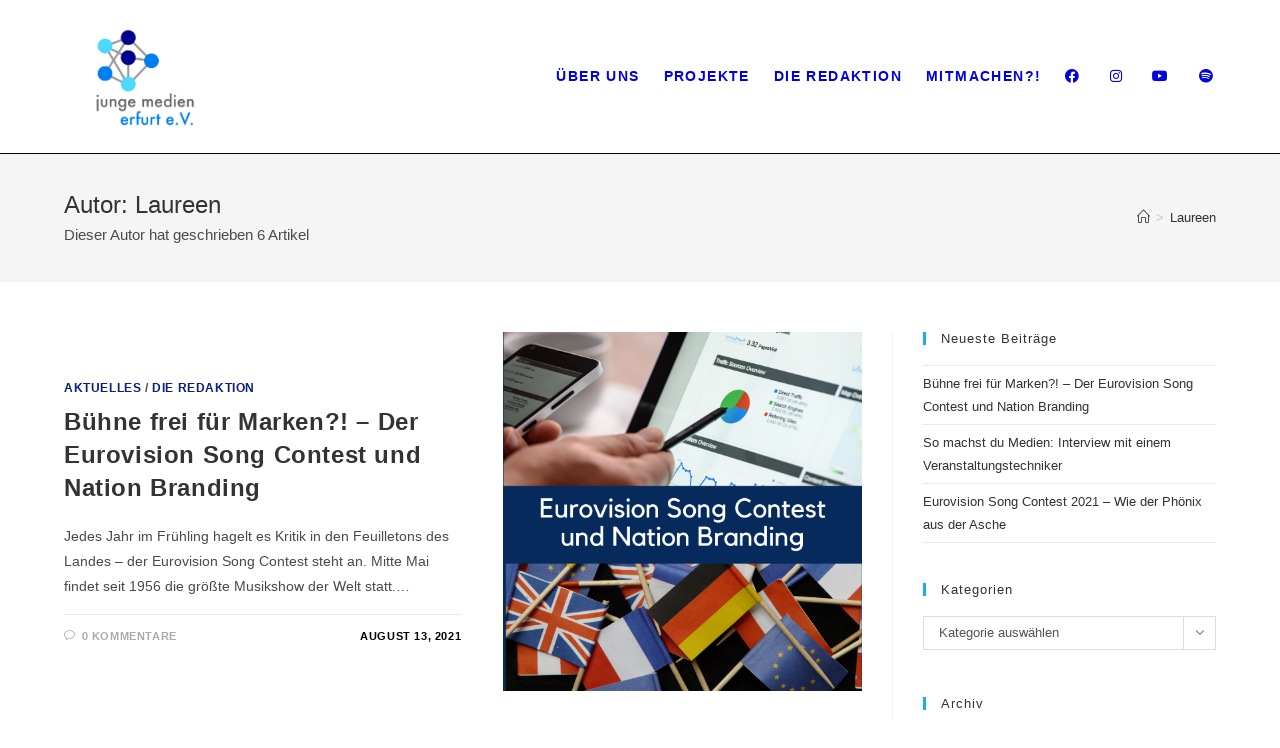

--- FILE ---
content_type: text/html; charset=UTF-8
request_url: https://www.jungemedienerfurt.de/author/laureen/
body_size: 67811
content:
<!DOCTYPE html>
<html class="html" lang="de">
<head>
	<meta charset="UTF-8">
	<link rel="profile" href="https://gmpg.org/xfn/11">

	<title>Laureen &#8211; Junge Medien Erfurt</title>
<meta name='robots' content='max-image-preview:large' />
<meta name="viewport" content="width=device-width, initial-scale=1"><link rel="alternate" type="application/rss+xml" title="Junge Medien Erfurt &raquo; Feed" href="https://www.jungemedienerfurt.de/feed/" />
<link rel="alternate" type="application/rss+xml" title="Junge Medien Erfurt &raquo; Kommentar-Feed" href="https://www.jungemedienerfurt.de/comments/feed/" />
<link rel="alternate" type="application/rss+xml" title="Junge Medien Erfurt &raquo; Feed für Beiträge von Laureen" href="https://www.jungemedienerfurt.de/author/laureen/feed/" />
<style id='wp-img-auto-sizes-contain-inline-css'>
img:is([sizes=auto i],[sizes^="auto," i]){contain-intrinsic-size:3000px 1500px}
/*# sourceURL=wp-img-auto-sizes-contain-inline-css */
</style>
<link rel='stylesheet' id='sbi_styles-css' href='https://www.jungemedienerfurt.de/wp-content/plugins/instagram-feed/css/sbi-styles.min.css?ver=6.8.0' media='all' />
<style id='wp-emoji-styles-inline-css'>

	img.wp-smiley, img.emoji {
		display: inline !important;
		border: none !important;
		box-shadow: none !important;
		height: 1em !important;
		width: 1em !important;
		margin: 0 0.07em !important;
		vertical-align: -0.1em !important;
		background: none !important;
		padding: 0 !important;
	}
/*# sourceURL=wp-emoji-styles-inline-css */
</style>
<link rel='stylesheet' id='wp-block-library-css' href='https://www.jungemedienerfurt.de/wp-includes/css/dist/block-library/style.min.css?ver=6.9' media='all' />
<style id='global-styles-inline-css'>
:root{--wp--preset--aspect-ratio--square: 1;--wp--preset--aspect-ratio--4-3: 4/3;--wp--preset--aspect-ratio--3-4: 3/4;--wp--preset--aspect-ratio--3-2: 3/2;--wp--preset--aspect-ratio--2-3: 2/3;--wp--preset--aspect-ratio--16-9: 16/9;--wp--preset--aspect-ratio--9-16: 9/16;--wp--preset--color--black: #000000;--wp--preset--color--cyan-bluish-gray: #abb8c3;--wp--preset--color--white: #ffffff;--wp--preset--color--pale-pink: #f78da7;--wp--preset--color--vivid-red: #cf2e2e;--wp--preset--color--luminous-vivid-orange: #ff6900;--wp--preset--color--luminous-vivid-amber: #fcb900;--wp--preset--color--light-green-cyan: #7bdcb5;--wp--preset--color--vivid-green-cyan: #00d084;--wp--preset--color--pale-cyan-blue: #8ed1fc;--wp--preset--color--vivid-cyan-blue: #0693e3;--wp--preset--color--vivid-purple: #9b51e0;--wp--preset--gradient--vivid-cyan-blue-to-vivid-purple: linear-gradient(135deg,rgb(6,147,227) 0%,rgb(155,81,224) 100%);--wp--preset--gradient--light-green-cyan-to-vivid-green-cyan: linear-gradient(135deg,rgb(122,220,180) 0%,rgb(0,208,130) 100%);--wp--preset--gradient--luminous-vivid-amber-to-luminous-vivid-orange: linear-gradient(135deg,rgb(252,185,0) 0%,rgb(255,105,0) 100%);--wp--preset--gradient--luminous-vivid-orange-to-vivid-red: linear-gradient(135deg,rgb(255,105,0) 0%,rgb(207,46,46) 100%);--wp--preset--gradient--very-light-gray-to-cyan-bluish-gray: linear-gradient(135deg,rgb(238,238,238) 0%,rgb(169,184,195) 100%);--wp--preset--gradient--cool-to-warm-spectrum: linear-gradient(135deg,rgb(74,234,220) 0%,rgb(151,120,209) 20%,rgb(207,42,186) 40%,rgb(238,44,130) 60%,rgb(251,105,98) 80%,rgb(254,248,76) 100%);--wp--preset--gradient--blush-light-purple: linear-gradient(135deg,rgb(255,206,236) 0%,rgb(152,150,240) 100%);--wp--preset--gradient--blush-bordeaux: linear-gradient(135deg,rgb(254,205,165) 0%,rgb(254,45,45) 50%,rgb(107,0,62) 100%);--wp--preset--gradient--luminous-dusk: linear-gradient(135deg,rgb(255,203,112) 0%,rgb(199,81,192) 50%,rgb(65,88,208) 100%);--wp--preset--gradient--pale-ocean: linear-gradient(135deg,rgb(255,245,203) 0%,rgb(182,227,212) 50%,rgb(51,167,181) 100%);--wp--preset--gradient--electric-grass: linear-gradient(135deg,rgb(202,248,128) 0%,rgb(113,206,126) 100%);--wp--preset--gradient--midnight: linear-gradient(135deg,rgb(2,3,129) 0%,rgb(40,116,252) 100%);--wp--preset--font-size--small: 13px;--wp--preset--font-size--medium: 20px;--wp--preset--font-size--large: 36px;--wp--preset--font-size--x-large: 42px;--wp--preset--spacing--20: 0.44rem;--wp--preset--spacing--30: 0.67rem;--wp--preset--spacing--40: 1rem;--wp--preset--spacing--50: 1.5rem;--wp--preset--spacing--60: 2.25rem;--wp--preset--spacing--70: 3.38rem;--wp--preset--spacing--80: 5.06rem;--wp--preset--shadow--natural: 6px 6px 9px rgba(0, 0, 0, 0.2);--wp--preset--shadow--deep: 12px 12px 50px rgba(0, 0, 0, 0.4);--wp--preset--shadow--sharp: 6px 6px 0px rgba(0, 0, 0, 0.2);--wp--preset--shadow--outlined: 6px 6px 0px -3px rgb(255, 255, 255), 6px 6px rgb(0, 0, 0);--wp--preset--shadow--crisp: 6px 6px 0px rgb(0, 0, 0);}:where(.is-layout-flex){gap: 0.5em;}:where(.is-layout-grid){gap: 0.5em;}body .is-layout-flex{display: flex;}.is-layout-flex{flex-wrap: wrap;align-items: center;}.is-layout-flex > :is(*, div){margin: 0;}body .is-layout-grid{display: grid;}.is-layout-grid > :is(*, div){margin: 0;}:where(.wp-block-columns.is-layout-flex){gap: 2em;}:where(.wp-block-columns.is-layout-grid){gap: 2em;}:where(.wp-block-post-template.is-layout-flex){gap: 1.25em;}:where(.wp-block-post-template.is-layout-grid){gap: 1.25em;}.has-black-color{color: var(--wp--preset--color--black) !important;}.has-cyan-bluish-gray-color{color: var(--wp--preset--color--cyan-bluish-gray) !important;}.has-white-color{color: var(--wp--preset--color--white) !important;}.has-pale-pink-color{color: var(--wp--preset--color--pale-pink) !important;}.has-vivid-red-color{color: var(--wp--preset--color--vivid-red) !important;}.has-luminous-vivid-orange-color{color: var(--wp--preset--color--luminous-vivid-orange) !important;}.has-luminous-vivid-amber-color{color: var(--wp--preset--color--luminous-vivid-amber) !important;}.has-light-green-cyan-color{color: var(--wp--preset--color--light-green-cyan) !important;}.has-vivid-green-cyan-color{color: var(--wp--preset--color--vivid-green-cyan) !important;}.has-pale-cyan-blue-color{color: var(--wp--preset--color--pale-cyan-blue) !important;}.has-vivid-cyan-blue-color{color: var(--wp--preset--color--vivid-cyan-blue) !important;}.has-vivid-purple-color{color: var(--wp--preset--color--vivid-purple) !important;}.has-black-background-color{background-color: var(--wp--preset--color--black) !important;}.has-cyan-bluish-gray-background-color{background-color: var(--wp--preset--color--cyan-bluish-gray) !important;}.has-white-background-color{background-color: var(--wp--preset--color--white) !important;}.has-pale-pink-background-color{background-color: var(--wp--preset--color--pale-pink) !important;}.has-vivid-red-background-color{background-color: var(--wp--preset--color--vivid-red) !important;}.has-luminous-vivid-orange-background-color{background-color: var(--wp--preset--color--luminous-vivid-orange) !important;}.has-luminous-vivid-amber-background-color{background-color: var(--wp--preset--color--luminous-vivid-amber) !important;}.has-light-green-cyan-background-color{background-color: var(--wp--preset--color--light-green-cyan) !important;}.has-vivid-green-cyan-background-color{background-color: var(--wp--preset--color--vivid-green-cyan) !important;}.has-pale-cyan-blue-background-color{background-color: var(--wp--preset--color--pale-cyan-blue) !important;}.has-vivid-cyan-blue-background-color{background-color: var(--wp--preset--color--vivid-cyan-blue) !important;}.has-vivid-purple-background-color{background-color: var(--wp--preset--color--vivid-purple) !important;}.has-black-border-color{border-color: var(--wp--preset--color--black) !important;}.has-cyan-bluish-gray-border-color{border-color: var(--wp--preset--color--cyan-bluish-gray) !important;}.has-white-border-color{border-color: var(--wp--preset--color--white) !important;}.has-pale-pink-border-color{border-color: var(--wp--preset--color--pale-pink) !important;}.has-vivid-red-border-color{border-color: var(--wp--preset--color--vivid-red) !important;}.has-luminous-vivid-orange-border-color{border-color: var(--wp--preset--color--luminous-vivid-orange) !important;}.has-luminous-vivid-amber-border-color{border-color: var(--wp--preset--color--luminous-vivid-amber) !important;}.has-light-green-cyan-border-color{border-color: var(--wp--preset--color--light-green-cyan) !important;}.has-vivid-green-cyan-border-color{border-color: var(--wp--preset--color--vivid-green-cyan) !important;}.has-pale-cyan-blue-border-color{border-color: var(--wp--preset--color--pale-cyan-blue) !important;}.has-vivid-cyan-blue-border-color{border-color: var(--wp--preset--color--vivid-cyan-blue) !important;}.has-vivid-purple-border-color{border-color: var(--wp--preset--color--vivid-purple) !important;}.has-vivid-cyan-blue-to-vivid-purple-gradient-background{background: var(--wp--preset--gradient--vivid-cyan-blue-to-vivid-purple) !important;}.has-light-green-cyan-to-vivid-green-cyan-gradient-background{background: var(--wp--preset--gradient--light-green-cyan-to-vivid-green-cyan) !important;}.has-luminous-vivid-amber-to-luminous-vivid-orange-gradient-background{background: var(--wp--preset--gradient--luminous-vivid-amber-to-luminous-vivid-orange) !important;}.has-luminous-vivid-orange-to-vivid-red-gradient-background{background: var(--wp--preset--gradient--luminous-vivid-orange-to-vivid-red) !important;}.has-very-light-gray-to-cyan-bluish-gray-gradient-background{background: var(--wp--preset--gradient--very-light-gray-to-cyan-bluish-gray) !important;}.has-cool-to-warm-spectrum-gradient-background{background: var(--wp--preset--gradient--cool-to-warm-spectrum) !important;}.has-blush-light-purple-gradient-background{background: var(--wp--preset--gradient--blush-light-purple) !important;}.has-blush-bordeaux-gradient-background{background: var(--wp--preset--gradient--blush-bordeaux) !important;}.has-luminous-dusk-gradient-background{background: var(--wp--preset--gradient--luminous-dusk) !important;}.has-pale-ocean-gradient-background{background: var(--wp--preset--gradient--pale-ocean) !important;}.has-electric-grass-gradient-background{background: var(--wp--preset--gradient--electric-grass) !important;}.has-midnight-gradient-background{background: var(--wp--preset--gradient--midnight) !important;}.has-small-font-size{font-size: var(--wp--preset--font-size--small) !important;}.has-medium-font-size{font-size: var(--wp--preset--font-size--medium) !important;}.has-large-font-size{font-size: var(--wp--preset--font-size--large) !important;}.has-x-large-font-size{font-size: var(--wp--preset--font-size--x-large) !important;}
/*# sourceURL=global-styles-inline-css */
</style>

<style id='classic-theme-styles-inline-css'>
/*! This file is auto-generated */
.wp-block-button__link{color:#fff;background-color:#32373c;border-radius:9999px;box-shadow:none;text-decoration:none;padding:calc(.667em + 2px) calc(1.333em + 2px);font-size:1.125em}.wp-block-file__button{background:#32373c;color:#fff;text-decoration:none}
/*# sourceURL=/wp-includes/css/classic-themes.min.css */
</style>
<link rel='stylesheet' id='font-awesome-css' href='https://www.jungemedienerfurt.de/wp-content/themes/oceanwp/assets/fonts/fontawesome/css/all.min.css?ver=6.4.2' media='all' />
<link rel='stylesheet' id='simple-line-icons-css' href='https://www.jungemedienerfurt.de/wp-content/themes/oceanwp/assets/css/third/simple-line-icons.min.css?ver=2.4.0' media='all' />
<link rel='stylesheet' id='oceanwp-style-css' href='https://www.jungemedienerfurt.de/wp-content/themes/oceanwp/assets/css/style.min.css?ver=3.5.5' media='all' />
<style id='oceanwp-style-inline-css'>
body div.wpforms-container-full .wpforms-form input[type=submit]:hover,
			body div.wpforms-container-full .wpforms-form input[type=submit]:active,
			body div.wpforms-container-full .wpforms-form button[type=submit]:hover,
			body div.wpforms-container-full .wpforms-form button[type=submit]:active,
			body div.wpforms-container-full .wpforms-form .wpforms-page-button:hover,
			body div.wpforms-container-full .wpforms-form .wpforms-page-button:active,
			body .wp-core-ui div.wpforms-container-full .wpforms-form input[type=submit]:hover,
			body .wp-core-ui div.wpforms-container-full .wpforms-form input[type=submit]:active,
			body .wp-core-ui div.wpforms-container-full .wpforms-form button[type=submit]:hover,
			body .wp-core-ui div.wpforms-container-full .wpforms-form button[type=submit]:active,
			body .wp-core-ui div.wpforms-container-full .wpforms-form .wpforms-page-button:hover,
			body .wp-core-ui div.wpforms-container-full .wpforms-form .wpforms-page-button:active {
					background: linear-gradient(0deg, rgba(0, 0, 0, 0.2), rgba(0, 0, 0, 0.2)), var(--wpforms-button-background-color-alt, var(--wpforms-button-background-color)) !important;
			}
/*# sourceURL=oceanwp-style-inline-css */
</style>
<link rel='stylesheet' id='oe-widgets-style-css' href='https://www.jungemedienerfurt.de/wp-content/plugins/ocean-extra/assets/css/widgets.css?ver=6.9' media='all' />
<script src="https://www.jungemedienerfurt.de/wp-content/plugins/embed-office-viewer/assets/js/script.js?ver=6.9" id="eov-js"></script>
<script src="https://www.jungemedienerfurt.de/wp-includes/js/jquery/jquery.min.js?ver=3.7.1" id="jquery-core-js"></script>
<script src="https://www.jungemedienerfurt.de/wp-includes/js/jquery/jquery-migrate.min.js?ver=3.4.1" id="jquery-migrate-js"></script>
<link rel="https://api.w.org/" href="https://www.jungemedienerfurt.de/wp-json/" /><link rel="alternate" title="JSON" type="application/json" href="https://www.jungemedienerfurt.de/wp-json/wp/v2/users/3" /><link rel="EditURI" type="application/rsd+xml" title="RSD" href="https://www.jungemedienerfurt.de/xmlrpc.php?rsd" />
<meta name="generator" content="WordPress 6.9" />
<meta name="generator" content="Elementor 3.18.3; features: e_dom_optimization, e_optimized_assets_loading, additional_custom_breakpoints, block_editor_assets_optimize, e_image_loading_optimization; settings: css_print_method-external, google_font-enabled, font_display-auto">
<style type="text/css">.saboxplugin-wrap{-webkit-box-sizing:border-box;-moz-box-sizing:border-box;-ms-box-sizing:border-box;box-sizing:border-box;border:1px solid #eee;width:100%;clear:both;display:block;overflow:hidden;word-wrap:break-word;position:relative}.saboxplugin-wrap .saboxplugin-gravatar{float:left;padding:0 20px 20px 20px}.saboxplugin-wrap .saboxplugin-gravatar img{max-width:100px;height:auto;border-radius:0;}.saboxplugin-wrap .saboxplugin-authorname{font-size:18px;line-height:1;margin:20px 0 0 20px;display:block}.saboxplugin-wrap .saboxplugin-authorname a{text-decoration:none}.saboxplugin-wrap .saboxplugin-authorname a:focus{outline:0}.saboxplugin-wrap .saboxplugin-desc{display:block;margin:5px 20px}.saboxplugin-wrap .saboxplugin-desc a{text-decoration:underline}.saboxplugin-wrap .saboxplugin-desc p{margin:5px 0 12px}.saboxplugin-wrap .saboxplugin-web{margin:0 20px 15px;text-align:left}.saboxplugin-wrap .sab-web-position{text-align:right}.saboxplugin-wrap .saboxplugin-web a{color:#ccc;text-decoration:none}.saboxplugin-wrap .saboxplugin-socials{position:relative;display:block;background:#fcfcfc;padding:5px;border-top:1px solid #eee}.saboxplugin-wrap .saboxplugin-socials a svg{width:20px;height:20px}.saboxplugin-wrap .saboxplugin-socials a svg .st2{fill:#fff; transform-origin:center center;}.saboxplugin-wrap .saboxplugin-socials a svg .st1{fill:rgba(0,0,0,.3)}.saboxplugin-wrap .saboxplugin-socials a:hover{opacity:.8;-webkit-transition:opacity .4s;-moz-transition:opacity .4s;-o-transition:opacity .4s;transition:opacity .4s;box-shadow:none!important;-webkit-box-shadow:none!important}.saboxplugin-wrap .saboxplugin-socials .saboxplugin-icon-color{box-shadow:none;padding:0;border:0;-webkit-transition:opacity .4s;-moz-transition:opacity .4s;-o-transition:opacity .4s;transition:opacity .4s;display:inline-block;color:#fff;font-size:0;text-decoration:inherit;margin:5px;-webkit-border-radius:0;-moz-border-radius:0;-ms-border-radius:0;-o-border-radius:0;border-radius:0;overflow:hidden}.saboxplugin-wrap .saboxplugin-socials .saboxplugin-icon-grey{text-decoration:inherit;box-shadow:none;position:relative;display:-moz-inline-stack;display:inline-block;vertical-align:middle;zoom:1;margin:10px 5px;color:#444;fill:#444}.clearfix:after,.clearfix:before{content:' ';display:table;line-height:0;clear:both}.ie7 .clearfix{zoom:1}.saboxplugin-socials.sabox-colored .saboxplugin-icon-color .sab-twitch{border-color:#38245c}.saboxplugin-socials.sabox-colored .saboxplugin-icon-color .sab-behance{border-color:#003eb0}.saboxplugin-socials.sabox-colored .saboxplugin-icon-color .sab-deviantart{border-color:#036824}.saboxplugin-socials.sabox-colored .saboxplugin-icon-color .sab-digg{border-color:#00327c}.saboxplugin-socials.sabox-colored .saboxplugin-icon-color .sab-dribbble{border-color:#ba1655}.saboxplugin-socials.sabox-colored .saboxplugin-icon-color .sab-facebook{border-color:#1e2e4f}.saboxplugin-socials.sabox-colored .saboxplugin-icon-color .sab-flickr{border-color:#003576}.saboxplugin-socials.sabox-colored .saboxplugin-icon-color .sab-github{border-color:#264874}.saboxplugin-socials.sabox-colored .saboxplugin-icon-color .sab-google{border-color:#0b51c5}.saboxplugin-socials.sabox-colored .saboxplugin-icon-color .sab-html5{border-color:#902e13}.saboxplugin-socials.sabox-colored .saboxplugin-icon-color .sab-instagram{border-color:#1630aa}.saboxplugin-socials.sabox-colored .saboxplugin-icon-color .sab-linkedin{border-color:#00344f}.saboxplugin-socials.sabox-colored .saboxplugin-icon-color .sab-pinterest{border-color:#5b040e}.saboxplugin-socials.sabox-colored .saboxplugin-icon-color .sab-reddit{border-color:#992900}.saboxplugin-socials.sabox-colored .saboxplugin-icon-color .sab-rss{border-color:#a43b0a}.saboxplugin-socials.sabox-colored .saboxplugin-icon-color .sab-sharethis{border-color:#5d8420}.saboxplugin-socials.sabox-colored .saboxplugin-icon-color .sab-soundcloud{border-color:#995200}.saboxplugin-socials.sabox-colored .saboxplugin-icon-color .sab-spotify{border-color:#0f612c}.saboxplugin-socials.sabox-colored .saboxplugin-icon-color .sab-stackoverflow{border-color:#a95009}.saboxplugin-socials.sabox-colored .saboxplugin-icon-color .sab-steam{border-color:#006388}.saboxplugin-socials.sabox-colored .saboxplugin-icon-color .sab-user_email{border-color:#b84e05}.saboxplugin-socials.sabox-colored .saboxplugin-icon-color .sab-tumblr{border-color:#10151b}.saboxplugin-socials.sabox-colored .saboxplugin-icon-color .sab-twitter{border-color:#0967a0}.saboxplugin-socials.sabox-colored .saboxplugin-icon-color .sab-vimeo{border-color:#0d7091}.saboxplugin-socials.sabox-colored .saboxplugin-icon-color .sab-windows{border-color:#003f71}.saboxplugin-socials.sabox-colored .saboxplugin-icon-color .sab-whatsapp{border-color:#003f71}.saboxplugin-socials.sabox-colored .saboxplugin-icon-color .sab-wordpress{border-color:#0f3647}.saboxplugin-socials.sabox-colored .saboxplugin-icon-color .sab-yahoo{border-color:#14002d}.saboxplugin-socials.sabox-colored .saboxplugin-icon-color .sab-youtube{border-color:#900}.saboxplugin-socials.sabox-colored .saboxplugin-icon-color .sab-xing{border-color:#000202}.saboxplugin-socials.sabox-colored .saboxplugin-icon-color .sab-mixcloud{border-color:#2475a0}.saboxplugin-socials.sabox-colored .saboxplugin-icon-color .sab-vk{border-color:#243549}.saboxplugin-socials.sabox-colored .saboxplugin-icon-color .sab-medium{border-color:#00452c}.saboxplugin-socials.sabox-colored .saboxplugin-icon-color .sab-quora{border-color:#420e00}.saboxplugin-socials.sabox-colored .saboxplugin-icon-color .sab-meetup{border-color:#9b181c}.saboxplugin-socials.sabox-colored .saboxplugin-icon-color .sab-goodreads{border-color:#000}.saboxplugin-socials.sabox-colored .saboxplugin-icon-color .sab-snapchat{border-color:#999700}.saboxplugin-socials.sabox-colored .saboxplugin-icon-color .sab-500px{border-color:#00557f}.saboxplugin-socials.sabox-colored .saboxplugin-icon-color .sab-mastodont{border-color:#185886}.sabox-plus-item{margin-bottom:20px}@media screen and (max-width:480px){.saboxplugin-wrap{text-align:center}.saboxplugin-wrap .saboxplugin-gravatar{float:none;padding:20px 0;text-align:center;margin:0 auto;display:block}.saboxplugin-wrap .saboxplugin-gravatar img{float:none;display:inline-block;display:-moz-inline-stack;vertical-align:middle;zoom:1}.saboxplugin-wrap .saboxplugin-desc{margin:0 10px 20px;text-align:center}.saboxplugin-wrap .saboxplugin-authorname{text-align:center;margin:10px 0 20px}}body .saboxplugin-authorname a,body .saboxplugin-authorname a:hover{box-shadow:none;-webkit-box-shadow:none}a.sab-profile-edit{font-size:16px!important;line-height:1!important}.sab-edit-settings a,a.sab-profile-edit{color:#0073aa!important;box-shadow:none!important;-webkit-box-shadow:none!important}.sab-edit-settings{margin-right:15px;position:absolute;right:0;z-index:2;bottom:10px;line-height:20px}.sab-edit-settings i{margin-left:5px}.saboxplugin-socials{line-height:1!important}.rtl .saboxplugin-wrap .saboxplugin-gravatar{float:right}.rtl .saboxplugin-wrap .saboxplugin-authorname{display:flex;align-items:center}.rtl .saboxplugin-wrap .saboxplugin-authorname .sab-profile-edit{margin-right:10px}.rtl .sab-edit-settings{right:auto;left:0}img.sab-custom-avatar{max-width:75px;}.saboxplugin-wrap {border-color:#0012a0;}.saboxplugin-wrap .saboxplugin-socials {border-color:#0012a0;}.saboxplugin-wrap .saboxplugin-gravatar img {-webkit-border-radius:50%;-moz-border-radius:50%;-ms-border-radius:50%;-o-border-radius:50%;border-radius:50%;}.saboxplugin-wrap .saboxplugin-gravatar img {-webkit-border-radius:50%;-moz-border-radius:50%;-ms-border-radius:50%;-o-border-radius:50%;border-radius:50%;}.saboxplugin-wrap .saboxplugin-desc p, .saboxplugin-wrap .saboxplugin-desc  {color:#000000 !important;}.saboxplugin-wrap .saboxplugin-authorname a,.saboxplugin-wrap .saboxplugin-authorname span {color:#0012a0;}.saboxplugin-wrap {margin-top:0px; margin-bottom:0px; padding: 0px 100px }.saboxplugin-wrap .saboxplugin-authorname {font-size:18px; line-height:25px;}.saboxplugin-wrap .saboxplugin-desc p, .saboxplugin-wrap .saboxplugin-desc {font-size:14px !important; line-height:21px !important;}.saboxplugin-wrap .saboxplugin-web {font-size:14px;}.saboxplugin-wrap .saboxplugin-socials a svg {width:18px;height:18px;}</style><link rel="icon" href="https://www.jungemedienerfurt.de/wp-content/uploads/2020/04/cropped-Junge-Medien-Erfurt_LOGO-32x32.png" sizes="32x32" />
<link rel="icon" href="https://www.jungemedienerfurt.de/wp-content/uploads/2020/04/cropped-Junge-Medien-Erfurt_LOGO-192x192.png" sizes="192x192" />
<link rel="apple-touch-icon" href="https://www.jungemedienerfurt.de/wp-content/uploads/2020/04/cropped-Junge-Medien-Erfurt_LOGO-180x180.png" />
<meta name="msapplication-TileImage" content="https://www.jungemedienerfurt.de/wp-content/uploads/2020/04/cropped-Junge-Medien-Erfurt_LOGO-270x270.png" />
<!-- OceanWP CSS -->
<style type="text/css">
/* General CSS */#scroll-top{bottom:34px}#scroll-top{width:41px;height:41px;line-height:41px}#scroll-top:hover{background-color:#1e73be}/* Blog CSS */.blog-entry.thumbnail-entry .blog-entry-category a{color:#0b207c}.blog-entry.thumbnail-entry .blog-entry-category a:hover{color:#000000}.blog-entry.thumbnail-entry .blog-entry-date{color:#000000}/* Header CSS */#site-logo #site-logo-inner,.oceanwp-social-menu .social-menu-inner,#site-header.full_screen-header .menu-bar-inner,.after-header-content .after-header-content-inner{height:153px}#site-navigation-wrap .dropdown-menu >li >a,.oceanwp-mobile-menu-icon a,.mobile-menu-close,.after-header-content-inner >a{line-height:153px}#site-header{border-color:#000000}#site-logo #site-logo-inner a img,#site-header.center-header #site-navigation-wrap .middle-site-logo a img{max-width:144px}@media (max-width:480px){#site-logo #site-logo-inner a img,#site-header.center-header #site-navigation-wrap .middle-site-logo a img{max-width:166px}}#site-header #site-logo #site-logo-inner a img,#site-header.center-header #site-navigation-wrap .middle-site-logo a img{max-height:249px}#site-navigation-wrap .dropdown-menu >li >a{padding:0 12px}#site-navigation-wrap .dropdown-menu >li >a,.oceanwp-mobile-menu-icon a,#searchform-header-replace-close{color:#0003dd}#site-navigation-wrap .dropdown-menu >li >a .owp-icon use,.oceanwp-mobile-menu-icon a .owp-icon use,#searchform-header-replace-close .owp-icon use{stroke:#0003dd}#site-navigation-wrap .dropdown-menu >.current-menu-item >a,#site-navigation-wrap .dropdown-menu >.current-menu-ancestor >a,#site-navigation-wrap .dropdown-menu >.current-menu-item >a:hover,#site-navigation-wrap .dropdown-menu >.current-menu-ancestor >a:hover{color:#0003dd}.dropdown-menu .sub-menu{min-width:120px}.dropdown-menu ul li a.menu-link:hover{color:#13aff0}.dropdown-menu ul li a.menu-link:hover .owp-icon use{stroke:#13aff0}.oceanwp-social-menu ul li a,.oceanwp-social-menu .colored ul li a,.oceanwp-social-menu .minimal ul li a,.oceanwp-social-menu .dark ul li a{font-size:19px}.oceanwp-social-menu ul li a .owp-icon,.oceanwp-social-menu .colored ul li a .owp-icon,.oceanwp-social-menu .minimal ul li a .owp-icon,.oceanwp-social-menu .dark ul li a .owp-icon{width:19px;height:19px}.oceanwp-social-menu.simple-social ul li a{color:#0003dd}.oceanwp-social-menu.simple-social ul li a .owp-icon use{stroke:#0003dd}.oceanwp-social-menu.simple-social ul li a:hover{color:#13aff0!important}.oceanwp-social-menu.simple-social ul li a:hover .owp-icon use{stroke:#13aff0!important}/* Footer Widgets CSS */#footer-widgets{padding:0}#footer-widgets li,#footer-widgets #wp-calendar caption,#footer-widgets #wp-calendar th,#footer-widgets #wp-calendar tbody,#footer-widgets .contact-info-widget i,#footer-widgets .oceanwp-newsletter-form-wrap input[type="email"],#footer-widgets .posts-thumbnails-widget li,#footer-widgets .social-widget li a{border-color:#000000}#footer-widgets .contact-info-widget .owp-icon{border-color:#000000}/* Footer Bottom CSS */#footer-bottom{background-color:#ffffff}#footer-bottom,#footer-bottom p{color:#000000}#footer-bottom a,#footer-bottom #footer-bottom-menu a{color:#000000}#footer-bottom a:hover,#footer-bottom #footer-bottom-menu a:hover{color:rgba(19,175,240,0.88)}/* Typography CSS */#site-navigation-wrap .dropdown-menu >li >a,#site-header.full_screen-header .fs-dropdown-menu >li >a,#site-header.top-header #site-navigation-wrap .dropdown-menu >li >a,#site-header.center-header #site-navigation-wrap .dropdown-menu >li >a,#site-header.medium-header #site-navigation-wrap .dropdown-menu >li >a,.oceanwp-mobile-menu-icon a{font-weight:600;font-size:14px;letter-spacing:1.4px;text-transform:uppercase}.dropdown-menu ul li a.menu-link,#site-header.full_screen-header .fs-dropdown-menu ul.sub-menu li a{font-size:13px}.page-header .page-header-title,.page-header.background-image-page-header .page-header-title{font-size:px}#footer-bottom #copyright{font-size:13px}#footer-bottom #footer-bottom-menu{font-size:14px;text-transform:uppercase}
</style></head>

<body data-rsssl=1 class="archive author author-laureen author-3 wp-custom-logo wp-embed-responsive wp-theme-oceanwp oceanwp-theme dropdown-mobile default-breakpoint has-sidebar content-right-sidebar has-breadcrumbs elementor-default elementor-kit-95" itemscope="itemscope" itemtype="https://schema.org/WebPage">

	
	
	<div id="outer-wrap" class="site clr">

		<a class="skip-link screen-reader-text" href="#main">Zum Inhalt springen</a>

		
		<div id="wrap" class="clr">

			
			
<header id="site-header" class="minimal-header clr" data-height="153" itemscope="itemscope" itemtype="https://schema.org/WPHeader" role="banner">

	
					
			<div id="site-header-inner" class="clr container">

				
				

<div id="site-logo" class="clr" itemscope itemtype="https://schema.org/Brand" >

	
	<div id="site-logo-inner" class="clr">

		<a href="https://www.jungemedienerfurt.de/" class="custom-logo-link" rel="home"><img fetchpriority="high" width="691" height="651" src="https://www.jungemedienerfurt.de/wp-content/uploads/2020/04/cropped-Junge-Medien-Erfurt_LOGO-1.png" class="custom-logo" alt="Junge Medien Erfurt" decoding="async" srcset="https://www.jungemedienerfurt.de/wp-content/uploads/2020/04/cropped-Junge-Medien-Erfurt_LOGO-1.png 691w, https://www.jungemedienerfurt.de/wp-content/uploads/2020/04/cropped-Junge-Medien-Erfurt_LOGO-1-300x283.png 300w" sizes="(max-width: 691px) 100vw, 691px" /></a>
	</div><!-- #site-logo-inner -->

	
	
</div><!-- #site-logo -->

			<div id="site-navigation-wrap" class="clr">
			
			
			
			<nav id="site-navigation" class="navigation main-navigation clr" itemscope="itemscope" itemtype="https://schema.org/SiteNavigationElement" role="navigation" >

				<ul id="menu-header" class="main-menu dropdown-menu sf-menu"><li id="menu-item-76" class="menu-item menu-item-type-post_type menu-item-object-page menu-item-76"><a href="https://www.jungemedienerfurt.de/ueber-uns/" class="menu-link"><span class="text-wrap">Über uns</span></a></li><li id="menu-item-1481" class="menu-item menu-item-type-custom menu-item-object-custom menu-item-has-children dropdown menu-item-1481"><a href="#" class="menu-link"><span class="text-wrap">Projekte</span></a>
<ul class="sub-menu">
	<li id="menu-item-75" class="menu-item menu-item-type-post_type menu-item-object-page menu-item-75"><a href="https://www.jungemedienerfurt.de/laufende/" class="menu-link"><span class="text-wrap">Laufende</span></a></li>	<li id="menu-item-74" class="menu-item menu-item-type-post_type menu-item-object-page menu-item-74"><a href="https://www.jungemedienerfurt.de/archiv/" class="menu-link"><span class="text-wrap">Archiv</span></a></li></ul>
</li><li id="menu-item-64" class="menu-item menu-item-type-post_type menu-item-object-page current_page_parent menu-item-64"><a href="https://www.jungemedienerfurt.de/dieredaktion/" class="menu-link"><span class="text-wrap">Die Redaktion</span></a></li><li id="menu-item-78" class="menu-item menu-item-type-post_type menu-item-object-page menu-item-has-children dropdown menu-item-78"><a href="https://www.jungemedienerfurt.de/mitmachen/" class="menu-link"><span class="text-wrap">Mitmachen?!</span></a>
<ul class="sub-menu">
	<li id="menu-item-68" class="menu-item menu-item-type-post_type menu-item-object-page menu-item-68"><a href="https://www.jungemedienerfurt.de/kontakt/" class="menu-link"><span class="text-wrap">Kontakt</span></a></li>	<li id="menu-item-67" class="menu-item menu-item-type-post_type menu-item-object-page menu-item-67"><a href="https://www.jungemedienerfurt.de/mitglied-werden/" class="menu-link"><span class="text-wrap">Mitglied werden</span></a></li></ul>
</li><li id="menu-item-1493" class="menu-item menu-item-type-custom menu-item-object-custom menu-item-1493"><a target="_blank" href="https://www.facebook.com/Junge-Medien-Erfurt-eV-115035426704514/" class="menu-link"><span class="text-wrap"><i class="fab fa-facebook"></i></span></a></li><li id="menu-item-1492" class="menu-item menu-item-type-custom menu-item-object-custom menu-item-1492"><a target="_blank" href="https://www.instagram.com/junge_medien_erfurt/" class="menu-link"><span class="text-wrap"><i class="fab fa-instagram"></i></span></a></li><li id="menu-item-1491" class="menu-item menu-item-type-custom menu-item-object-custom menu-item-1491"><a target="_blank" href="https://www.youtube.com/channel/UC4bdyZdP_Dgj39-wnoogzqQ?view_as=subscriber" class="menu-link"><span class="text-wrap"><i class="fab fa-youtube"></i></span></a></li><li id="menu-item-1490" class="menu-item menu-item-type-custom menu-item-object-custom menu-item-1490"><a target="_blank" href="https://open.spotify.com/show/6IwLQNy48tAVSAR6AiMWxr" class="menu-link"><span class="text-wrap"><i class="fab fa-spotify"></i></span></a></li></ul>
			</nav><!-- #site-navigation -->

			
			
					</div><!-- #site-navigation-wrap -->
			
		
	
				
	
	<div class="oceanwp-mobile-menu-icon clr mobile-right">

		
		
		
		<a href="https://www.jungemedienerfurt.de/#mobile-menu-toggle" class="mobile-menu"  aria-label="Mobiles Menü">
							<i class="fa fa-bars" aria-hidden="true"></i>
								<span class="oceanwp-text">Menü</span>
				<span class="oceanwp-close-text">Schließen</span>
						</a>

		
		
		
	</div><!-- #oceanwp-mobile-menu-navbar -->

	

			</div><!-- #site-header-inner -->

			
<div id="mobile-dropdown" class="clr" >

	<nav class="clr" itemscope="itemscope" itemtype="https://schema.org/SiteNavigationElement">

		
	<div id="mobile-nav" class="navigation clr">

		<ul id="menu-header-1" class="menu"><li class="menu-item menu-item-type-post_type menu-item-object-page menu-item-76"><a href="https://www.jungemedienerfurt.de/ueber-uns/">Über uns</a></li>
<li class="menu-item menu-item-type-custom menu-item-object-custom menu-item-has-children menu-item-1481"><a href="#">Projekte</a>
<ul class="sub-menu">
	<li class="menu-item menu-item-type-post_type menu-item-object-page menu-item-75"><a href="https://www.jungemedienerfurt.de/laufende/">Laufende</a></li>
	<li class="menu-item menu-item-type-post_type menu-item-object-page menu-item-74"><a href="https://www.jungemedienerfurt.de/archiv/">Archiv</a></li>
</ul>
</li>
<li class="menu-item menu-item-type-post_type menu-item-object-page current_page_parent menu-item-64"><a href="https://www.jungemedienerfurt.de/dieredaktion/">Die Redaktion</a></li>
<li class="menu-item menu-item-type-post_type menu-item-object-page menu-item-has-children menu-item-78"><a href="https://www.jungemedienerfurt.de/mitmachen/">Mitmachen?!</a>
<ul class="sub-menu">
	<li class="menu-item menu-item-type-post_type menu-item-object-page menu-item-68"><a href="https://www.jungemedienerfurt.de/kontakt/">Kontakt</a></li>
	<li class="menu-item menu-item-type-post_type menu-item-object-page menu-item-67"><a href="https://www.jungemedienerfurt.de/mitglied-werden/">Mitglied werden</a></li>
</ul>
</li>
<li class="menu-item menu-item-type-custom menu-item-object-custom menu-item-1493"><a target="_blank" href="https://www.facebook.com/Junge-Medien-Erfurt-eV-115035426704514/"><i class="fab fa-facebook"></i></a></li>
<li class="menu-item menu-item-type-custom menu-item-object-custom menu-item-1492"><a target="_blank" href="https://www.instagram.com/junge_medien_erfurt/"><i class="fab fa-instagram"></i></a></li>
<li class="menu-item menu-item-type-custom menu-item-object-custom menu-item-1491"><a target="_blank" href="https://www.youtube.com/channel/UC4bdyZdP_Dgj39-wnoogzqQ?view_as=subscriber"><i class="fab fa-youtube"></i></a></li>
<li class="menu-item menu-item-type-custom menu-item-object-custom menu-item-1490"><a target="_blank" href="https://open.spotify.com/show/6IwLQNy48tAVSAR6AiMWxr"><i class="fab fa-spotify"></i></a></li>
</ul>
	</div>


	</nav>

</div>

			
			
		
		
</header><!-- #site-header -->


			
			<main id="main" class="site-main clr"  role="main">

				

<header class="page-header">

	
	<div class="container clr page-header-inner">

		
			<h1 class="page-header-title clr" itemprop="headline">Autor: <span>Laureen</span></h1>

			
	<div class="clr page-subheading">
		Dieser Autor hat geschrieben 6 Artikel	</div><!-- .page-subheading -->


		
		<nav role="navigation" aria-label="Brotkrümelnavigation" class="site-breadcrumbs clr position-"><ol class="trail-items" itemscope itemtype="http://schema.org/BreadcrumbList"><meta name="numberOfItems" content="2" /><meta name="itemListOrder" content="Ascending" /><li class="trail-item trail-begin" itemprop="itemListElement" itemscope itemtype="https://schema.org/ListItem"><a href="https://www.jungemedienerfurt.de" rel="home" aria-label="Startseite" itemprop="item"><span itemprop="name"><i class=" icon-home" aria-hidden="true" role="img"></i><span class="breadcrumb-home has-icon">Startseite</span></span></a><span class="breadcrumb-sep">></span><meta itemprop="position" content="1" /></li><li class="trail-item trail-end" itemprop="itemListElement" itemscope itemtype="https://schema.org/ListItem"><span itemprop="name"><a href="https://www.jungemedienerfurt.de/author/laureen/">Laureen</a></span><meta itemprop="position" content="2" /></li></ol></nav>
	</div><!-- .page-header-inner -->

	
	
</header><!-- .page-header -->


	
	<div id="content-wrap" class="container clr">

		
		<div id="primary" class="content-area clr">

			
			<div id="content" class="site-content clr">

				
										<div id="blog-entries" class="entries clr">

							
							
								
								
<article id="post-1634" class="blog-entry clr thumbnail-entry post-1634 post type-post status-publish format-standard has-post-thumbnail hentry category-aktuelles category-die-redaktion tag-eurovision-song-contest tag-massenmedien tag-nation-branding tag-politik entry has-media">

	<div class="blog-entry-inner clr right-position center">

		
		<div class="blog-entry-content">

			
	<div class="blog-entry-category clr">
		<a href="https://www.jungemedienerfurt.de/category/aktuelles/" rel="category tag">Aktuelles</a> / <a href="https://www.jungemedienerfurt.de/category/die-redaktion/" rel="category tag">Die Redaktion</a>	</div>

	

<header class="blog-entry-header clr">
	<h2 class="blog-entry-title entry-title">
		<a href="https://www.jungemedienerfurt.de/buehne-frei-fuer-marken-der-eurovision-song-contest-und-nation-branding/"  rel="bookmark">Bühne frei für Marken?! – Der Eurovision Song Contest und Nation Branding</a>
	</h2><!-- .blog-entry-title -->
</header><!-- .blog-entry-header -->



<div class="blog-entry-summary clr" itemprop="text">

	
		<p>
			Jedes Jahr im Frühling hagelt es Kritik in den Feuilletons des Landes – der Eurovision Song Contest steht an. Mitte Mai findet seit 1956 die größte Musikshow der Welt statt.&hellip;		</p>

		
</div><!-- .blog-entry-summary -->


			<div class="blog-entry-bottom clr">

				
	<div class="blog-entry-comments clr">
		<i class=" icon-bubble" aria-hidden="true" role="img"></i><a href="https://www.jungemedienerfurt.de/buehne-frei-fuer-marken-der-eurovision-song-contest-und-nation-branding/#respond" class="comments-link" >0 Kommentare</a>	</div>

	
	<div class="blog-entry-date clr">
		August 13, 2021	</div>

	
			</div><!-- .blog-entry-bottom -->

		</div><!-- .blog-entry-content -->

		
<div class="thumbnail">

	<a href="https://www.jungemedienerfurt.de/buehne-frei-fuer-marken-der-eurovision-song-contest-und-nation-branding/" class="thumbnail-link">

		<img width="1080" height="1080" src="https://www.jungemedienerfurt.de/wp-content/uploads/2021/08/Eurovision-Song-Contest-und-Nation-Branding_Beitragbild.png" class="attachment-full size-full wp-post-image" alt="Read more about the article Bühne frei für Marken?! – Der Eurovision Song Contest und Nation Branding" itemprop="image" decoding="async" srcset="https://www.jungemedienerfurt.de/wp-content/uploads/2021/08/Eurovision-Song-Contest-und-Nation-Branding_Beitragbild.png 1080w, https://www.jungemedienerfurt.de/wp-content/uploads/2021/08/Eurovision-Song-Contest-und-Nation-Branding_Beitragbild-300x300.png 300w, https://www.jungemedienerfurt.de/wp-content/uploads/2021/08/Eurovision-Song-Contest-und-Nation-Branding_Beitragbild-1024x1024.png 1024w, https://www.jungemedienerfurt.de/wp-content/uploads/2021/08/Eurovision-Song-Contest-und-Nation-Branding_Beitragbild-150x150.png 150w, https://www.jungemedienerfurt.de/wp-content/uploads/2021/08/Eurovision-Song-Contest-und-Nation-Branding_Beitragbild-768x768.png 768w" sizes="(max-width: 1080px) 100vw, 1080px" />			<span class="overlay"></span>
			
	</a>

	
</div><!-- .thumbnail -->

		
	</div><!-- .blog-entry-inner -->

</article><!-- #post-## -->

								
							
								
								
<article id="post-1601" class="blog-entry clr thumbnail-entry post-1601 post type-post status-publish format-standard has-post-thumbnail hentry category-aktuelles category-die-redaktion tag-contest tag-europa tag-musik entry has-media">

	<div class="blog-entry-inner clr right-position center">

		
		<div class="blog-entry-content">

			
	<div class="blog-entry-category clr">
		<a href="https://www.jungemedienerfurt.de/category/aktuelles/" rel="category tag">Aktuelles</a> / <a href="https://www.jungemedienerfurt.de/category/die-redaktion/" rel="category tag">Die Redaktion</a>	</div>

	

<header class="blog-entry-header clr">
	<h2 class="blog-entry-title entry-title">
		<a href="https://www.jungemedienerfurt.de/eurovision-song-contest-2021-wie-der-phoenix-aus-der-asche/"  rel="bookmark">Eurovision Song Contest 2021 &#8211; Wie der Phönix aus der Asche</a>
	</h2><!-- .blog-entry-title -->
</header><!-- .blog-entry-header -->



<div class="blog-entry-summary clr" itemprop="text">

	
		<p>
			Wer diese Überschrift versteht und gleich einen dramatischen Ohrwurm von „Rise Like a Phoenix“ hat, ist ESC-Fan und darf den Ohrwurm genießen. Alle anderen werden es nach diesem Artikel und&hellip;		</p>

		
</div><!-- .blog-entry-summary -->


			<div class="blog-entry-bottom clr">

				
	<div class="blog-entry-comments clr">
		<i class=" icon-bubble" aria-hidden="true" role="img"></i><a href="https://www.jungemedienerfurt.de/eurovision-song-contest-2021-wie-der-phoenix-aus-der-asche/#respond" class="comments-link" >0 Kommentare</a>	</div>

	
	<div class="blog-entry-date clr">
		Mai 20, 2021	</div>

	
			</div><!-- .blog-entry-bottom -->

		</div><!-- .blog-entry-content -->

		
<div class="thumbnail">

	<a href="https://www.jungemedienerfurt.de/eurovision-song-contest-2021-wie-der-phoenix-aus-der-asche/" class="thumbnail-link">

		<img width="1200" height="675" src="https://www.jungemedienerfurt.de/wp-content/uploads/2021/05/ESC.jpg" class="attachment-full size-full wp-post-image" alt="Read more about the article Eurovision Song Contest 2021 &#8211; Wie der Phönix aus der Asche" itemprop="image" decoding="async" srcset="https://www.jungemedienerfurt.de/wp-content/uploads/2021/05/ESC.jpg 1200w, https://www.jungemedienerfurt.de/wp-content/uploads/2021/05/ESC-300x169.jpg 300w, https://www.jungemedienerfurt.de/wp-content/uploads/2021/05/ESC-1024x576.jpg 1024w, https://www.jungemedienerfurt.de/wp-content/uploads/2021/05/ESC-768x432.jpg 768w" sizes="(max-width: 1200px) 100vw, 1200px" />			<span class="overlay"></span>
			
	</a>

			<div class="thumbnail-caption">
			Quelle: LBC		</div>
		
</div><!-- .thumbnail -->

		
	</div><!-- .blog-entry-inner -->

</article><!-- #post-## -->

								
							
								
								
<article id="post-1548" class="blog-entry clr thumbnail-entry post-1548 post type-post status-publish format-standard has-post-thumbnail hentry category-aktuelles category-die-redaktion tag-corona tag-home tag-sport tag-workout entry has-media">

	<div class="blog-entry-inner clr right-position center">

		
		<div class="blog-entry-content">

			
	<div class="blog-entry-category clr">
		<a href="https://www.jungemedienerfurt.de/category/aktuelles/" rel="category tag">Aktuelles</a> / <a href="https://www.jungemedienerfurt.de/category/die-redaktion/" rel="category tag">Die Redaktion</a>	</div>

	

<header class="blog-entry-header clr">
	<h2 class="blog-entry-title entry-title">
		<a href="https://www.jungemedienerfurt.de/heute-mal-nicht-corona-und-das-leid-mit-den-home-workouts/"  rel="bookmark">Heute mal nicht – Corona und das Leid mit den Home-Workouts</a>
	</h2><!-- .blog-entry-title -->
</header><!-- .blog-entry-header -->



<div class="blog-entry-summary clr" itemprop="text">

	
		<p>
			"Ruhetag ja? Ruhetag nein?" - Das war nicht nur eine politische Debatte, sondern auch das Alltagsdilemma unserer Redaktionsmitglieder. Natürlich kann man zu Hause Sport machen - muss man aber nicht.&hellip;		</p>

		
</div><!-- .blog-entry-summary -->


			<div class="blog-entry-bottom clr">

				
	<div class="blog-entry-comments clr">
		<i class=" icon-bubble" aria-hidden="true" role="img"></i><a href="https://www.jungemedienerfurt.de/heute-mal-nicht-corona-und-das-leid-mit-den-home-workouts/#respond" class="comments-link" >0 Kommentare</a>	</div>

	
	<div class="blog-entry-date clr">
		April 3, 2021	</div>

	
			</div><!-- .blog-entry-bottom -->

		</div><!-- .blog-entry-content -->

		
<div class="thumbnail">

	<a href="https://www.jungemedienerfurt.de/heute-mal-nicht-corona-und-das-leid-mit-den-home-workouts/" class="thumbnail-link">

		<img loading="lazy" width="2245" height="1587" src="https://www.jungemedienerfurt.de/wp-content/uploads/2021/04/Corona-Homeworkout.jpg" class="attachment-full size-full wp-post-image" alt="Read more about the article Heute mal nicht – Corona und das Leid mit den Home-Workouts" itemprop="image" decoding="async" srcset="https://www.jungemedienerfurt.de/wp-content/uploads/2021/04/Corona-Homeworkout.jpg 2245w, https://www.jungemedienerfurt.de/wp-content/uploads/2021/04/Corona-Homeworkout-300x212.jpg 300w, https://www.jungemedienerfurt.de/wp-content/uploads/2021/04/Corona-Homeworkout-1024x724.jpg 1024w, https://www.jungemedienerfurt.de/wp-content/uploads/2021/04/Corona-Homeworkout-768x543.jpg 768w, https://www.jungemedienerfurt.de/wp-content/uploads/2021/04/Corona-Homeworkout-1536x1086.jpg 1536w, https://www.jungemedienerfurt.de/wp-content/uploads/2021/04/Corona-Homeworkout-2048x1448.jpg 2048w" sizes="(max-width: 2245px) 100vw, 2245px" />			<span class="overlay"></span>
			
	</a>

	
</div><!-- .thumbnail -->

		
	</div><!-- .blog-entry-inner -->

</article><!-- #post-## -->

								
							
								
								
<article id="post-1366" class="blog-entry clr thumbnail-entry post-1366 post type-post status-publish format-standard has-post-thumbnail hentry category-aktuelles category-die-redaktion category-jahresrueckblick tag-jahresrueckblick tag-medien tag-podcast entry has-media">

	<div class="blog-entry-inner clr right-position center">

		
		<div class="blog-entry-content">

			
	<div class="blog-entry-category clr">
		<a href="https://www.jungemedienerfurt.de/category/aktuelles/" rel="category tag">Aktuelles</a> / <a href="https://www.jungemedienerfurt.de/category/die-redaktion/" rel="category tag">Die Redaktion</a> / <a href="https://www.jungemedienerfurt.de/category/jahresrueckblick/" rel="category tag">Jahresrückblick</a>	</div>

	

<header class="blog-entry-header clr">
	<h2 class="blog-entry-title entry-title">
		<a href="https://www.jungemedienerfurt.de/2020-in-podcasts-was-ich-in-einem-jahr-so-von-der-welt-gehoert-habe/"  rel="bookmark">2020 in Podcasts &#8211;  Was ich in einem Jahr so von der Welt gehört habe</a>
	</h2><!-- .blog-entry-title -->
</header><!-- .blog-entry-header -->



<div class="blog-entry-summary clr" itemprop="text">

	
		<p>
			Weltzeit Anfang des Jahres berichtete der Podcast „ Weltzeit“ vom Deutschlandfunkkultur über die ersten Corona-Infektionen in Wuhan/China. Das Konzept des Podcasts: Kurze Einblicke in andere Länder dieser Welt für jeweils&hellip;		</p>

		
</div><!-- .blog-entry-summary -->


			<div class="blog-entry-bottom clr">

				
	<div class="blog-entry-comments clr">
		<i class=" icon-bubble" aria-hidden="true" role="img"></i><a href="https://www.jungemedienerfurt.de/2020-in-podcasts-was-ich-in-einem-jahr-so-von-der-welt-gehoert-habe/#respond" class="comments-link" >0 Kommentare</a>	</div>

	
	<div class="blog-entry-date clr">
		Dezember 23, 2020	</div>

	
			</div><!-- .blog-entry-bottom -->

		</div><!-- .blog-entry-content -->

		
<div class="thumbnail">

	<a href="https://www.jungemedienerfurt.de/2020-in-podcasts-was-ich-in-einem-jahr-so-von-der-welt-gehoert-habe/" class="thumbnail-link">

		<img loading="lazy" width="540" height="540" src="https://www.jungemedienerfurt.de/wp-content/uploads/2020/12/IMG-20201205-WA0021.jpg" class="attachment-full size-full wp-post-image" alt="Read more about the article 2020 in Podcasts &#8211;  Was ich in einem Jahr so von der Welt gehört habe" itemprop="image" decoding="async" srcset="https://www.jungemedienerfurt.de/wp-content/uploads/2020/12/IMG-20201205-WA0021.jpg 540w, https://www.jungemedienerfurt.de/wp-content/uploads/2020/12/IMG-20201205-WA0021-300x300.jpg 300w, https://www.jungemedienerfurt.de/wp-content/uploads/2020/12/IMG-20201205-WA0021-150x150.jpg 150w" sizes="(max-width: 540px) 100vw, 540px" />			<span class="overlay"></span>
			
	</a>

			<div class="thumbnail-caption">
			Quelle: Privat		</div>
		
</div><!-- .thumbnail -->

		
	</div><!-- .blog-entry-inner -->

</article><!-- #post-## -->

								
							
								
								
<article id="post-1210" class="blog-entry clr thumbnail-entry post-1210 post type-post status-publish format-standard has-post-thumbnail hentry category-aktuelles category-die-redaktion tag-qanon tag-usa entry has-media">

	<div class="blog-entry-inner clr right-position center">

		
		<div class="blog-entry-content">

			
	<div class="blog-entry-category clr">
		<a href="https://www.jungemedienerfurt.de/category/aktuelles/" rel="category tag">Aktuelles</a> / <a href="https://www.jungemedienerfurt.de/category/die-redaktion/" rel="category tag">Die Redaktion</a>	</div>

	

<header class="blog-entry-header clr">
	<h2 class="blog-entry-title entry-title">
		<a href="https://www.jungemedienerfurt.de/let-me-ask-you-about-qanon/"  rel="bookmark">Let me ask you about QAnon&#8230;</a>
	</h2><!-- .blog-entry-title -->
</header><!-- .blog-entry-header -->



<div class="blog-entry-summary clr" itemprop="text">

	
		<p>
			„Ich weiß nichts über QAnon“, antwortet Donald Trump der NBC-Moderatorin Savannah Guthrie im TV-Interview anlässlich der US-Wahlen in wenigen Tagen. Diese wollte von dem amtierenden Präsidenten ein Statement zu der&hellip;		</p>

		
</div><!-- .blog-entry-summary -->


			<div class="blog-entry-bottom clr">

				
	<div class="blog-entry-comments clr">
		<i class=" icon-bubble" aria-hidden="true" role="img"></i><a href="https://www.jungemedienerfurt.de/let-me-ask-you-about-qanon/#respond" class="comments-link" >0 Kommentare</a>	</div>

	
	<div class="blog-entry-date clr">
		Oktober 25, 2020	</div>

	
			</div><!-- .blog-entry-bottom -->

		</div><!-- .blog-entry-content -->

		
<div class="thumbnail">

	<a href="https://www.jungemedienerfurt.de/let-me-ask-you-about-qanon/" class="thumbnail-link">

		<img loading="lazy" width="960" height="540" src="https://www.jungemedienerfurt.de/wp-content/uploads/2020/10/qanon-123__v-videowebl.jpg" class="attachment-full size-full wp-post-image" alt="Read more about the article Let me ask you about QAnon&#8230;" itemprop="image" decoding="async" srcset="https://www.jungemedienerfurt.de/wp-content/uploads/2020/10/qanon-123__v-videowebl.jpg 960w, https://www.jungemedienerfurt.de/wp-content/uploads/2020/10/qanon-123__v-videowebl-300x169.jpg 300w, https://www.jungemedienerfurt.de/wp-content/uploads/2020/10/qanon-123__v-videowebl-768x432.jpg 768w" sizes="(max-width: 960px) 100vw, 960px" />			<span class="overlay"></span>
			
	</a>

			<div class="thumbnail-caption">
			Bildquelle: Tagesschau.de		</div>
		
</div><!-- .thumbnail -->

		
	</div><!-- .blog-entry-inner -->

</article><!-- #post-## -->

								
							
								
								
<article id="post-1165" class="blog-entry clr thumbnail-entry post-1165 post type-post status-publish format-standard has-post-thumbnail hentry category-die-redaktion category-medien-erklaert tag-einfluss tag-medien tag-usa tag-wahlkampf entry has-media">

	<div class="blog-entry-inner clr right-position center">

		
		<div class="blog-entry-content">

			
	<div class="blog-entry-category clr">
		<a href="https://www.jungemedienerfurt.de/category/die-redaktion/" rel="category tag">Die Redaktion</a> / <a href="https://www.jungemedienerfurt.de/category/medien-erklaert/" rel="category tag">Medien erklärt</a>	</div>

	

<header class="blog-entry-header clr">
	<h2 class="blog-entry-title entry-title">
		<a href="https://www.jungemedienerfurt.de/wahlen-in-den-usa-der-kampf-gegen-und-mit-den-medien/"  rel="bookmark">Wahlen in den USA – Der Kampf gegen und mit den Medien</a>
	</h2><!-- .blog-entry-title -->
</header><!-- .blog-entry-header -->



<div class="blog-entry-summary clr" itemprop="text">

	
		<p>
			Lieber ein Ende mit Schrecken, als ein Schrecken ohne Ende? – Der Wahlkampf zu den US-Wahlen am 3. November 2020 befindet sich im Endspurt und ist weltweit das Top-Thema in&hellip;		</p>

		
</div><!-- .blog-entry-summary -->


			<div class="blog-entry-bottom clr">

				
	<div class="blog-entry-comments clr">
		<i class=" icon-bubble" aria-hidden="true" role="img"></i><a href="https://www.jungemedienerfurt.de/wahlen-in-den-usa-der-kampf-gegen-und-mit-den-medien/#respond" class="comments-link" >0 Kommentare</a>	</div>

	
	<div class="blog-entry-date clr">
		Oktober 10, 2020	</div>

	
			</div><!-- .blog-entry-bottom -->

		</div><!-- .blog-entry-content -->

		
<div class="thumbnail">

	<a href="https://www.jungemedienerfurt.de/wahlen-in-den-usa-der-kampf-gegen-und-mit-den-medien/" class="thumbnail-link">

		<img loading="lazy" width="1200" height="627" src="https://www.jungemedienerfurt.de/wp-content/uploads/2020/10/Wahlkampf_Medien.jpg" class="attachment-full size-full wp-post-image" alt="Read more about the article Wahlen in den USA – Der Kampf gegen und mit den Medien" itemprop="image" decoding="async" srcset="https://www.jungemedienerfurt.de/wp-content/uploads/2020/10/Wahlkampf_Medien.jpg 1200w, https://www.jungemedienerfurt.de/wp-content/uploads/2020/10/Wahlkampf_Medien-300x157.jpg 300w, https://www.jungemedienerfurt.de/wp-content/uploads/2020/10/Wahlkampf_Medien-1024x535.jpg 1024w, https://www.jungemedienerfurt.de/wp-content/uploads/2020/10/Wahlkampf_Medien-768x401.jpg 768w" sizes="(max-width: 1200px) 100vw, 1200px" />			<span class="overlay"></span>
			
	</a>

			<div class="thumbnail-caption">
			Bildquelle: MS Tech von der Website www.mobilgeeks.de		</div>
		
</div><!-- .thumbnail -->

		
	</div><!-- .blog-entry-inner -->

</article><!-- #post-## -->

								
							
						</div><!-- #blog-entries -->

							
					
				
			</div><!-- #content -->

			
		</div><!-- #primary -->

		

<aside id="right-sidebar" class="sidebar-container widget-area sidebar-primary" itemscope="itemscope" itemtype="https://schema.org/WPSideBar" role="complementary" aria-label="Primäre Seitenleiste">

	
	<div id="right-sidebar-inner" class="clr">

		
		<div id="recent-posts-2" class="sidebar-box widget_recent_entries clr">
		<h4 class="widget-title">Neueste Beiträge</h4>
		<ul>
											<li>
					<a href="https://www.jungemedienerfurt.de/buehne-frei-fuer-marken-der-eurovision-song-contest-und-nation-branding/">Bühne frei für Marken?! – Der Eurovision Song Contest und Nation Branding</a>
									</li>
											<li>
					<a href="https://www.jungemedienerfurt.de/so-machst-du-medien-interview-mit-einem-veranstaltungstechniker/">So machst du Medien: Interview mit einem Veranstaltungstechniker</a>
									</li>
											<li>
					<a href="https://www.jungemedienerfurt.de/eurovision-song-contest-2021-wie-der-phoenix-aus-der-asche/">Eurovision Song Contest 2021 &#8211; Wie der Phönix aus der Asche</a>
									</li>
					</ul>

		</div><div id="categories-2" class="sidebar-box widget_categories clr"><h4 class="widget-title">Kategorien</h4><form action="https://www.jungemedienerfurt.de" method="get"><label class="screen-reader-text" for="cat">Kategorien</label><select  name='cat' id='cat' class='postform'>
	<option value='-1'>Kategorie auswählen</option>
	<option class="level-0" value="6">Aktuelles</option>
	<option class="level-0" value="41">Die Meinung</option>
	<option class="level-0" value="15">Die Redaktion</option>
	<option class="level-0" value="37">Im Überblick</option>
	<option class="level-0" value="82">Inklusion &amp; Medien</option>
	<option class="level-0" value="53">Jahresrückblick</option>
	<option class="level-0" value="27">Medien erklärt</option>
	<option class="level-0" value="11">So machst du Medien</option>
</select>
</form><script>
( ( dropdownId ) => {
	const dropdown = document.getElementById( dropdownId );
	function onSelectChange() {
		setTimeout( () => {
			if ( 'escape' === dropdown.dataset.lastkey ) {
				return;
			}
			if ( dropdown.value && parseInt( dropdown.value ) > 0 && dropdown instanceof HTMLSelectElement ) {
				dropdown.parentElement.submit();
			}
		}, 250 );
	}
	function onKeyUp( event ) {
		if ( 'Escape' === event.key ) {
			dropdown.dataset.lastkey = 'escape';
		} else {
			delete dropdown.dataset.lastkey;
		}
	}
	function onClick() {
		delete dropdown.dataset.lastkey;
	}
	dropdown.addEventListener( 'keyup', onKeyUp );
	dropdown.addEventListener( 'click', onClick );
	dropdown.addEventListener( 'change', onSelectChange );
})( "cat" );

//# sourceURL=WP_Widget_Categories%3A%3Awidget
</script>
</div><div id="archives-2" class="sidebar-box widget_archive clr"><h4 class="widget-title">Archiv</h4>		<label class="screen-reader-text" for="archives-dropdown-2">Archiv</label>
		<select id="archives-dropdown-2" name="archive-dropdown">
			
			<option value="">Monat auswählen</option>
				<option value='https://www.jungemedienerfurt.de/2021/08/'> August 2021 </option>
	<option value='https://www.jungemedienerfurt.de/2021/07/'> Juli 2021 </option>
	<option value='https://www.jungemedienerfurt.de/2021/05/'> Mai 2021 </option>
	<option value='https://www.jungemedienerfurt.de/2021/04/'> April 2021 </option>
	<option value='https://www.jungemedienerfurt.de/2021/03/'> März 2021 </option>
	<option value='https://www.jungemedienerfurt.de/2021/02/'> Februar 2021 </option>
	<option value='https://www.jungemedienerfurt.de/2021/01/'> Januar 2021 </option>
	<option value='https://www.jungemedienerfurt.de/2020/12/'> Dezember 2020 </option>
	<option value='https://www.jungemedienerfurt.de/2020/11/'> November 2020 </option>
	<option value='https://www.jungemedienerfurt.de/2020/10/'> Oktober 2020 </option>
	<option value='https://www.jungemedienerfurt.de/2020/09/'> September 2020 </option>
	<option value='https://www.jungemedienerfurt.de/2020/08/'> August 2020 </option>
	<option value='https://www.jungemedienerfurt.de/2020/07/'> Juli 2020 </option>

		</select>

			<script>
( ( dropdownId ) => {
	const dropdown = document.getElementById( dropdownId );
	function onSelectChange() {
		setTimeout( () => {
			if ( 'escape' === dropdown.dataset.lastkey ) {
				return;
			}
			if ( dropdown.value ) {
				document.location.href = dropdown.value;
			}
		}, 250 );
	}
	function onKeyUp( event ) {
		if ( 'Escape' === event.key ) {
			dropdown.dataset.lastkey = 'escape';
		} else {
			delete dropdown.dataset.lastkey;
		}
	}
	function onClick() {
		delete dropdown.dataset.lastkey;
	}
	dropdown.addEventListener( 'keyup', onKeyUp );
	dropdown.addEventListener( 'click', onClick );
	dropdown.addEventListener( 'change', onSelectChange );
})( "archives-dropdown-2" );

//# sourceURL=WP_Widget_Archives%3A%3Awidget
</script>
</div>
	</div><!-- #sidebar-inner -->

	
</aside><!-- #right-sidebar -->


	</div><!-- #content-wrap -->

	

	</main><!-- #main -->

	
	
	
		
<footer id="footer" class="site-footer" itemscope="itemscope" itemtype="https://schema.org/WPFooter" role="contentinfo">

	
	<div id="footer-inner" class="clr">

		

<div id="footer-widgets" class="oceanwp-row clr hide-tablet-mobile">

	
	<div class="footer-widgets-inner container">

					<div class="footer-box span_1_of_4 col col-1">
							</div><!-- .footer-one-box -->

							<div class="footer-box span_1_of_4 col col-2">
									</div><!-- .footer-one-box -->
				
							<div class="footer-box span_1_of_4 col col-3 ">
									</div><!-- .footer-one-box -->
				
							<div class="footer-box span_1_of_4 col col-4">
									</div><!-- .footer-box -->
				
			
	</div><!-- .container -->

	
</div><!-- #footer-widgets -->



<div id="footer-bottom" class="clr">

	
	<div id="footer-bottom-inner" class="container clr">

		
			<div id="footer-bottom-menu" class="navigation clr">

				<div class="menu-footer-container"><ul id="menu-footer" class="menu"><li id="menu-item-85" class="menu-item menu-item-type-post_type menu-item-object-page menu-item-85"><a href="https://www.jungemedienerfurt.de/impressum/">Impressum</a></li>
<li id="menu-item-84" class="menu-item menu-item-type-post_type menu-item-object-page menu-item-84"><a href="https://www.jungemedienerfurt.de/datenschutz/">Datenschutz</a></li>
<li id="menu-item-86" class="menu-item menu-item-type-post_type menu-item-object-page menu-item-86"><a href="https://www.jungemedienerfurt.de/kontakt/">Kontakt</a></li>
<li id="menu-item-1488" class="menu-item menu-item-type-custom menu-item-object-custom menu-item-1488"><a target="_blank" href="https://www.facebook.com/Junge-Medien-Erfurt-eV-115035426704514/"><i class="fab fa-facebook"></i></a></li>
<li id="menu-item-1487" class="menu-item menu-item-type-custom menu-item-object-custom menu-item-1487"><a target="_blank" href="https://www.instagram.com/junge_medien_erfurt/"><i class="fab fa-instagram"></i></a></li>
<li id="menu-item-1486" class="menu-item menu-item-type-custom menu-item-object-custom menu-item-1486"><a target="_blank" href="https://www.youtube.com/channel/UC4bdyZdP_Dgj39-wnoogzqQ?view_as=subscriber"><i class="fab fa-youtube"></i></a></li>
<li id="menu-item-1489" class="menu-item menu-item-type-custom menu-item-object-custom menu-item-1489"><a target="_blank" href="https://open.spotify.com/show/6IwLQNy48tAVSAR6AiMWxr"><i class="fab fa-spotify"></i></a></li>
</ul></div>
			</div><!-- #footer-bottom-menu -->

			
		
			<div id="copyright" class="clr" role="contentinfo">
				Copyright 2026 - Junge Medien Erfurt e.V.			</div><!-- #copyright -->

			
	</div><!-- #footer-bottom-inner -->

	
</div><!-- #footer-bottom -->


	</div><!-- #footer-inner -->

	
</footer><!-- #footer -->

	
	
</div><!-- #wrap -->


</div><!-- #outer-wrap -->



<a aria-label="Zum Seitenanfang scrollen" href="#" id="scroll-top" class="scroll-top-right"><i class=" fa fa-angle-up" aria-hidden="true" role="img"></i></a>




<script type="speculationrules">
{"prefetch":[{"source":"document","where":{"and":[{"href_matches":"/*"},{"not":{"href_matches":["/wp-*.php","/wp-admin/*","/wp-content/uploads/*","/wp-content/*","/wp-content/plugins/*","/wp-content/themes/oceanwp/*","/*\\?(.+)"]}},{"not":{"selector_matches":"a[rel~=\"nofollow\"]"}},{"not":{"selector_matches":".no-prefetch, .no-prefetch a"}}]},"eagerness":"conservative"}]}
</script>
<!-- Instagram Feed JS -->
<script type="text/javascript">
var sbiajaxurl = "https://www.jungemedienerfurt.de/wp-admin/admin-ajax.php";
</script>
<script src="https://www.jungemedienerfurt.de/wp-includes/js/imagesloaded.min.js?ver=5.0.0" id="imagesloaded-js"></script>
<script id="oceanwp-main-js-extra">
var oceanwpLocalize = {"nonce":"5babcf7a7d","isRTL":"","menuSearchStyle":"disabled","mobileMenuSearchStyle":"disabled","sidrSource":null,"sidrDisplace":"1","sidrSide":"left","sidrDropdownTarget":"link","verticalHeaderTarget":"link","customScrollOffset":"0","customSelects":".woocommerce-ordering .orderby, #dropdown_product_cat, .widget_categories select, .widget_archive select, .single-product .variations_form .variations select","ajax_url":"https://www.jungemedienerfurt.de/wp-admin/admin-ajax.php","oe_mc_wpnonce":"c5426517ec"};
//# sourceURL=oceanwp-main-js-extra
</script>
<script src="https://www.jungemedienerfurt.de/wp-content/themes/oceanwp/assets/js/theme.min.js?ver=3.5.5" id="oceanwp-main-js"></script>
<script src="https://www.jungemedienerfurt.de/wp-content/themes/oceanwp/assets/js/drop-down-mobile-menu.min.js?ver=3.5.5" id="oceanwp-drop-down-mobile-menu-js"></script>
<script src="https://www.jungemedienerfurt.de/wp-content/themes/oceanwp/assets/js/vendors/magnific-popup.min.js?ver=3.5.5" id="ow-magnific-popup-js"></script>
<script src="https://www.jungemedienerfurt.de/wp-content/themes/oceanwp/assets/js/ow-lightbox.min.js?ver=3.5.5" id="oceanwp-lightbox-js"></script>
<script src="https://www.jungemedienerfurt.de/wp-content/themes/oceanwp/assets/js/vendors/flickity.pkgd.min.js?ver=3.5.5" id="ow-flickity-js"></script>
<script src="https://www.jungemedienerfurt.de/wp-content/themes/oceanwp/assets/js/ow-slider.min.js?ver=3.5.5" id="oceanwp-slider-js"></script>
<script src="https://www.jungemedienerfurt.de/wp-content/themes/oceanwp/assets/js/scroll-effect.min.js?ver=3.5.5" id="oceanwp-scroll-effect-js"></script>
<script src="https://www.jungemedienerfurt.de/wp-content/themes/oceanwp/assets/js/scroll-top.min.js?ver=3.5.5" id="oceanwp-scroll-top-js"></script>
<script src="https://www.jungemedienerfurt.de/wp-content/themes/oceanwp/assets/js/select.min.js?ver=3.5.5" id="oceanwp-select-js"></script>
<script id="wp-emoji-settings" type="application/json">
{"baseUrl":"https://s.w.org/images/core/emoji/17.0.2/72x72/","ext":".png","svgUrl":"https://s.w.org/images/core/emoji/17.0.2/svg/","svgExt":".svg","source":{"concatemoji":"https://www.jungemedienerfurt.de/wp-includes/js/wp-emoji-release.min.js?ver=6.9"}}
</script>
<script type="module">
/*! This file is auto-generated */
const a=JSON.parse(document.getElementById("wp-emoji-settings").textContent),o=(window._wpemojiSettings=a,"wpEmojiSettingsSupports"),s=["flag","emoji"];function i(e){try{var t={supportTests:e,timestamp:(new Date).valueOf()};sessionStorage.setItem(o,JSON.stringify(t))}catch(e){}}function c(e,t,n){e.clearRect(0,0,e.canvas.width,e.canvas.height),e.fillText(t,0,0);t=new Uint32Array(e.getImageData(0,0,e.canvas.width,e.canvas.height).data);e.clearRect(0,0,e.canvas.width,e.canvas.height),e.fillText(n,0,0);const a=new Uint32Array(e.getImageData(0,0,e.canvas.width,e.canvas.height).data);return t.every((e,t)=>e===a[t])}function p(e,t){e.clearRect(0,0,e.canvas.width,e.canvas.height),e.fillText(t,0,0);var n=e.getImageData(16,16,1,1);for(let e=0;e<n.data.length;e++)if(0!==n.data[e])return!1;return!0}function u(e,t,n,a){switch(t){case"flag":return n(e,"\ud83c\udff3\ufe0f\u200d\u26a7\ufe0f","\ud83c\udff3\ufe0f\u200b\u26a7\ufe0f")?!1:!n(e,"\ud83c\udde8\ud83c\uddf6","\ud83c\udde8\u200b\ud83c\uddf6")&&!n(e,"\ud83c\udff4\udb40\udc67\udb40\udc62\udb40\udc65\udb40\udc6e\udb40\udc67\udb40\udc7f","\ud83c\udff4\u200b\udb40\udc67\u200b\udb40\udc62\u200b\udb40\udc65\u200b\udb40\udc6e\u200b\udb40\udc67\u200b\udb40\udc7f");case"emoji":return!a(e,"\ud83e\u1fac8")}return!1}function f(e,t,n,a){let r;const o=(r="undefined"!=typeof WorkerGlobalScope&&self instanceof WorkerGlobalScope?new OffscreenCanvas(300,150):document.createElement("canvas")).getContext("2d",{willReadFrequently:!0}),s=(o.textBaseline="top",o.font="600 32px Arial",{});return e.forEach(e=>{s[e]=t(o,e,n,a)}),s}function r(e){var t=document.createElement("script");t.src=e,t.defer=!0,document.head.appendChild(t)}a.supports={everything:!0,everythingExceptFlag:!0},new Promise(t=>{let n=function(){try{var e=JSON.parse(sessionStorage.getItem(o));if("object"==typeof e&&"number"==typeof e.timestamp&&(new Date).valueOf()<e.timestamp+604800&&"object"==typeof e.supportTests)return e.supportTests}catch(e){}return null}();if(!n){if("undefined"!=typeof Worker&&"undefined"!=typeof OffscreenCanvas&&"undefined"!=typeof URL&&URL.createObjectURL&&"undefined"!=typeof Blob)try{var e="postMessage("+f.toString()+"("+[JSON.stringify(s),u.toString(),c.toString(),p.toString()].join(",")+"));",a=new Blob([e],{type:"text/javascript"});const r=new Worker(URL.createObjectURL(a),{name:"wpTestEmojiSupports"});return void(r.onmessage=e=>{i(n=e.data),r.terminate(),t(n)})}catch(e){}i(n=f(s,u,c,p))}t(n)}).then(e=>{for(const n in e)a.supports[n]=e[n],a.supports.everything=a.supports.everything&&a.supports[n],"flag"!==n&&(a.supports.everythingExceptFlag=a.supports.everythingExceptFlag&&a.supports[n]);var t;a.supports.everythingExceptFlag=a.supports.everythingExceptFlag&&!a.supports.flag,a.supports.everything||((t=a.source||{}).concatemoji?r(t.concatemoji):t.wpemoji&&t.twemoji&&(r(t.twemoji),r(t.wpemoji)))});
//# sourceURL=https://www.jungemedienerfurt.de/wp-includes/js/wp-emoji-loader.min.js
</script>
</body>
</html>
